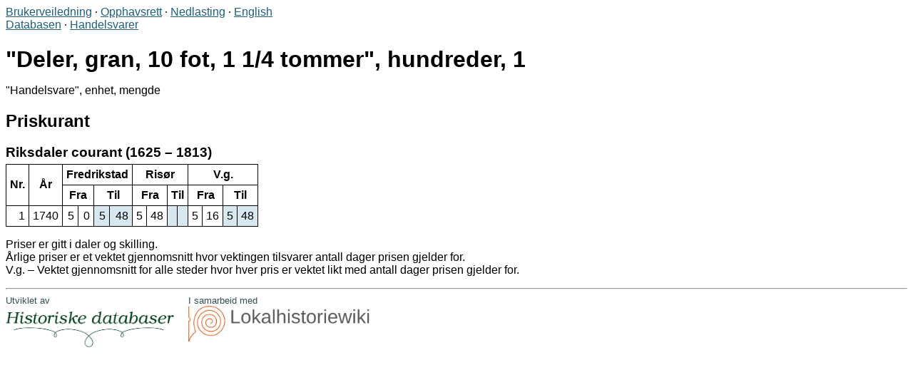

--- FILE ---
content_type: text/html;charset=UTF-8
request_url: https://databaser.tidvis.no/price/commodity.jsp?a=Deler,%20gran,%2010%20fot,%201%201/4%20tommer&b=hundreder
body_size: 1114
content:











<!DOCTYPE html>
<html>
<head>
<!-- Global site tag (gtag.js) - Google Analytics -->
<script async src="https://www.googletagmanager.com/gtag/js?id=UA-120063722-3"></script>
<script>
	window.dataLayer = window.dataLayer || [];
	function gtag(){dataLayer.push(arguments);}
	gtag('js', new Date());
	gtag('config', 'UA-120063722-3');
</script>
	<meta http-equiv="Content-Type" content="text/html; charset=UTF-8">
	<link rel="stylesheet" type="text/css" href="../common.css">
	<title>Handelsvare</title>
</head>
<body>




<header>
<a href="https://lokalhistoriewiki.no/index.php/Veiledning_til_bruk_av_databasene">Brukerveiledning</a>
·
<a href="https://lokalhistoriewiki.no/index.php/Opphavsrett_for_databasene_utviklet_av_prosjektgruppen_Historisk_infrastruktur">Opphavsrett</a>
·
<a href="/dbs_csv.zip">Nedlasting</a>
·
<a href="#" onclick="document.cookie = 'language' + '=' + encodeURIComponent('en') + '; path=/'; location.reload();">English</a>

</header>

<nav>
	<a href="https://lokalhistoriewiki.no/index.php/Forside:Prishistorisk_database">Databasen</a>
	·
	<a href="commodities.jsp">Handelsvarer</a>
</nav>


<h1><q>Deler, gran, 10 fot, 1 1/4 tommer</q>, hundreder, 1</h1>
<p><q>Handelsvare</q>, enhet, mengde</p>

<h2>Priskurant</h2>

<h3>Riksdaler courant (1625 – 1813)</h3>

<table class="plain">
	<tr>
		<th rowspan="2">Nr.</th>
		<th rowspan="2">År</th>

		<th colspan="4">Fredrikstad</th>

		<th colspan="4">Risør</th>

		<th colspan="4">V.g.</th>

	</tr>
	<tr>

		<th colspan="2">Fra</th>
		<th colspan="2">Til</th>

		<th colspan="2">Fra</th>
		<th colspan="2">Til</th>

		<th colspan="2">Fra</th>
		<th colspan="2">Til</th>

	</tr>

	<tr>
		<td class="right">1</td>
		<td class="right">1740</td>

		<td class="right">5</td>
		<td class="right">0</td>
		<td class="evenRight">5</td>
		<td class="evenRight">48</td>

		<td class="right">5</td>
		<td class="right">48</td>
		<td class="evenRight"></td>
		<td class="evenRight"></td>

		<td class="right">5</td>
		<td class="right">16</td>
		<td class="evenRight">5</td>
		<td class="evenRight">48</td>

	</tr>

</table>

<p>
Priser er gitt i daler og skilling.<br>
Årlige priser er et vektet gjennomsnitt hvor vektingen tilsvarer antall dager prisen gjelder for.<br>

V.g. – Vektet gjennomsnitt for alle steder hvor hver pris er vektet likt med antall dager prisen gjelder for.

</p>
<footer>
<hr>
<figure>
	<figcaption>Utviklet av</figcaption>
	<a href="https://tidvis.no/historiske_databaser/">
		<img alt="Historiske databaser" src="https://tidvis.no/historiske_databaser/wp-content/uploads/2019/04/historiske_databaser_logo-2.png" style="padding-top: 8px;">
	</a>
</figure>

<figure>
	<figcaption>I samarbeid med</figcaption>
	<a href="https://lokalhistoriewiki.no/">
		<img alt="Lokalhistoriewiki" src="https://lokalhistoriewiki.no/images/LW_banner_1300px.png">
	</a>
</figure>
</footer>

</body>
</html>

--- FILE ---
content_type: text/css
request_url: https://databaser.tidvis.no/common.css
body_size: 581
content:
@CHARSET "UTF-8";

h1, h2, h3, h4, p, a, th, td, li {
	font-family: /*"Trebuchet MS", Helvetica,*/ Verdana, sans-serif;
}

h1, h2, h3, h4 {
	margin-bottom: 5px;
}

ul {
	margin-top: 5px;
}

.italic {
	font-style: italic;
}

a:link, a:visited {
/* 	color: #014225; */
	color: #1c5f81;
}
table ul, table ol {
	padding-left: 20px;
	margin-bottom: 0px;
	margin-top: 0px;
}

table.plain, table.plain tr, table.plain th, table.plain td {
	border: 1px solid black;
	padding: 5px;
	border-collapse: collapse;
}

table.plainMedium, table.plainMedium tr, table.plainMedium th, table.plainMedium td {
	border: 1px solid black;
	padding: 5px;
	border-collapse: collapse;
	white-space: nowrap;
}

table.plainBig, table.plainBig tr, table.plainBig th, table.plainBig td {
	border-collapse: collapse;
	border: 1px solid LightGray;
	padding: 2px;
	font-size: 95%;
	white-space: nowrap;
}

/* table pre { */
/* 	margin-top: 0; */
/* 	margin-bottom: 0; */
/* } */

.amount {
	text-align: right;
	background-color: #E8F8E8;
}

.riksdaler {
	text-align: right;
	background-color: #FFFAE8;
}

.skilling {
	text-align: right;
	background-color: #F9FAF2;
}

.even {
/* 	background-color: #d8eae2; */
/* 	background-color: WhiteSmoke; */
/* 	background-color: #DEF0E8; */
	background-color: #d8e8f0;
}

.evenRight {
	background-color: #d8e8f0;
/* 	background-color: WhiteSmoke; */
	text-align: right;
}

.oddRight {
	text-align: right;
}

.feedback {
	border: 2px solid gold;
	padding: 5px;
}

.esoteric {
	/*    color: DarkRed; */
	color: DarkGoldenRod;
}

.selectable:hover {
	background-color: DodgerBlue;
}

.center {
	text-align: center;
}

.right {
	text-align: right;
}

.big {
	position: fixed;
	top: 0;
	right: 0;
/* 	border: 3px solid #98ab1e; */
/* 	background-color: #98ab1e */
}

.big button {
	font-size: 150%;
}
/*
body {
 	background-color: wheat;
}
*/
footer hr {
	margin-top: 20px; 
	margin-top: 10px;
}

footer figure {
	padding-right: 20px; 
	display: table-cell;
}

footer figure figcaption {
	font-family: "Trebuchet MS", Helvetica, sans-serif;
	font-size: small;
	color: darkslategray;
}

footer figure img {
	height:50px;
}